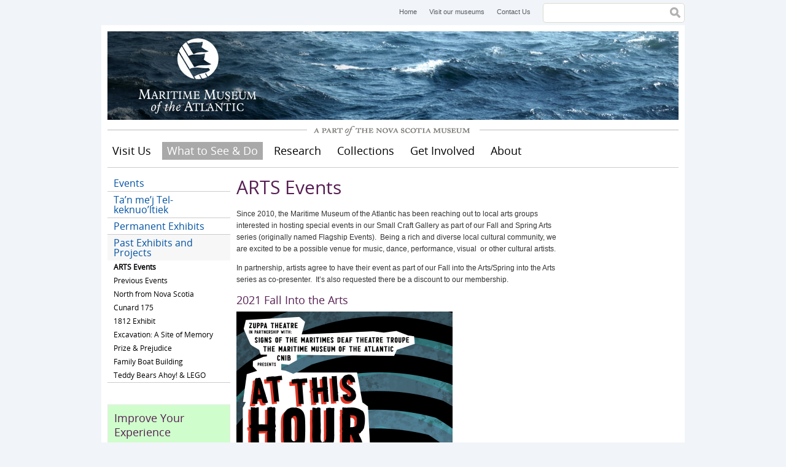

--- FILE ---
content_type: text/html; charset=utf-8
request_url: https://maritimemuseum.novascotia.ca/what-see-do/ARTS-events
body_size: 7209
content:
<!DOCTYPE html>
<!--[if lt IE 7]> <html class="no-js lt-ie9 lt-ie8 lt-ie7"> <![endif]-->
<!--[if IE 7]> <html class="no-js lt-ie9 lt-ie8"> <![endif]-->
<!--[if IE 8]> <html class="no-js lt-ie9"> <![endif]-->
<!--[if gt IE 8]><!--> <html class="no-js"> <!--<![endif]-->

<head>
  <meta http-equiv="Content-Type" content="text/html; charset=utf-8" />
<link rel="shortcut icon" href="https://maritimemuseum.novascotia.ca/sites/default/files/favicon.ico" type="image/vnd.microsoft.icon" />
<meta name="description" content="Since 2010, the Maritime Museum of the Atlantic has been reaching out to local arts groups interested in hosting special events in our Small Craft Gallery as part of our Fall and Spring Arts series (originally named Flagship Events).  Being a rich and diverse local cultural community, we are excited to be a possible venue for music, dance, performance, visual  or other" />
<meta name="generator" content="Drupal 7 (https://www.drupal.org)" />
<link rel="canonical" href="https://maritimemuseum.novascotia.ca/what-see-do/ARTS-events" />
<link rel="shortlink" href="https://maritimemuseum.novascotia.ca/node/229" />
<meta property="og:site_name" content="Maritime Museum of the Atlantic" />
<meta property="og:type" content="article" />
<meta property="og:url" content="https://maritimemuseum.novascotia.ca/what-see-do/ARTS-events" />
<meta property="og:title" content="ARTS Events" />
<meta property="og:description" content="Since 2010, the Maritime Museum of the Atlantic has been reaching out to local arts groups interested in hosting special events in our Small Craft Gallery as part of our Fall and Spring Arts series (originally named Flagship Events).  Being a rich and diverse local cultural community, we are excited to be a possible venue for music, dance, performance, visual  or other cultural artists." />
<meta property="og:updated_time" content="2022-01-05T14:50:08-04:00" />
<meta property="article:published_time" content="2014-01-23T09:10:18-04:00" />
<meta property="article:modified_time" content="2022-01-05T14:50:08-04:00" />
  <title>ARTS Events | Maritime Museum of the Atlantic</title>
  <meta name="viewport" content="width=device-width, initial-scale=1, maximum-scale=1">
  <link type="text/css" rel="stylesheet" href="https://maritimemuseum.novascotia.ca/sites/default/files/css/css_xE-rWrJf-fncB6ztZfd2huxqgxu4WO-qwma6Xer30m4.css" media="all" />
<link type="text/css" rel="stylesheet" href="https://maritimemuseum.novascotia.ca/sites/default/files/css/css_q0CNmPE7IwG74ZP2WCq67KGYfnUEVmoYW2MHu-5JjX0.css" media="all" />
<link type="text/css" rel="stylesheet" href="https://maritimemuseum.novascotia.ca/sites/default/files/css/css_KpHsFsHL5G3x9EUJr5pMqQKsGs4fdCXEGrY6HhOgLHA.css" media="screen" />
<link type="text/css" rel="stylesheet" href="https://maritimemuseum.novascotia.ca/sites/default/files/css/css_297qR4QVRHPiNq2KeN1T1dL20s4dQC583gCFtdSH3_4.css" media="all" />
<link type="text/css" rel="stylesheet" href="https://maritimemuseum.novascotia.ca/sites/default/files/css/css_P9pC6wuVGs_ZJYhzE0pLxQ7CrwGUEsUyp24fB6Qc0gs.css" media="all" />
<link type="text/css" rel="stylesheet" href="https://maritimemuseum.novascotia.ca/sites/default/files/css/css_rMpTEDc8Evt7i4-b-dKNJK_THNgaYVx3NeuSst2VGA8.css" media="all" />
<link type="text/css" rel="stylesheet" href="https://maritimemuseum.novascotia.ca/sites/default/files/css/css_PPzklzLN0m0BAG29n9E2Q50NkmXx1nUXnhqqHhPWWjc.css" media="print" />
<link type="text/css" rel="stylesheet" href="https://maritimemuseum.novascotia.ca/sites/default/files/css/css_yHQ1KWjkHRPokFtnBAKUU6xm9S5_2S-KJoswKubBCCQ.css" media="all" />
  <script type="text/javascript" defer="defer" src="https://maritimemuseum.novascotia.ca/sites/default/files/google_tag/google_tag_manager_container/google_tag.script.js?sboupi"></script>
<script type="text/javascript" src="https://maritimemuseum.novascotia.ca/sites/all/libraries/modernizr/modernizr.js?sboupi"></script>
<script type="text/javascript" src="https://maritimemuseum.novascotia.ca/misc/jquery.js?v=1.4.4"></script>
<script type="text/javascript" src="https://maritimemuseum.novascotia.ca/misc/jquery-extend-3.4.0.js?v=1.4.4"></script>
<script type="text/javascript" src="https://maritimemuseum.novascotia.ca/misc/jquery-html-prefilter-3.5.0-backport.js?v=1.4.4"></script>
<script type="text/javascript" src="https://maritimemuseum.novascotia.ca/misc/jquery.once.js?v=1.2"></script>
<script type="text/javascript" src="https://maritimemuseum.novascotia.ca/misc/drupal.js?sboupi"></script>
<script type="text/javascript" src="https://maritimemuseum.novascotia.ca/sites/all/modules/extlink/extlink.js?sboupi"></script>
<script type="text/javascript" src="https://maritimemuseum.novascotia.ca/sites/all/modules/google_analytics/googleanalytics.js?sboupi"></script>
<script type="text/javascript">
<!--//--><![CDATA[//><!--
(function(i,s,o,g,r,a,m){i["GoogleAnalyticsObject"]=r;i[r]=i[r]||function(){(i[r].q=i[r].q||[]).push(arguments)},i[r].l=1*new Date();a=s.createElement(o),m=s.getElementsByTagName(o)[0];a.async=1;a.src=g;m.parentNode.insertBefore(a,m)})(window,document,"script","https://www.google-analytics.com/analytics.js","ga");ga("create", "UA-5485248-8", {"cookieDomain":"auto"});ga("send", "pageview");
//--><!]]>
</script>
<script type="text/javascript" src="https://maritimemuseum.novascotia.ca/sites/all/modules/nsm_survey/nsm_survey.js?sboupi"></script>
<script type="text/javascript" src="https://maritimemuseum.novascotia.ca/sites/all/themes/basic/scripts/customSelect.jquery.js?sboupi"></script>
<script type="text/javascript" src="https://maritimemuseum.novascotia.ca/sites/all/themes/basic/scripts/jquery.fitvids.min.js?sboupi"></script>
<script type="text/javascript" src="https://maritimemuseum.novascotia.ca/sites/all/themes/basic/scripts/scripts.js?sboupi"></script>
<script type="text/javascript">
<!--//--><![CDATA[//><!--
jQuery.extend(Drupal.settings, {"basePath":"\/","pathPrefix":"","setHasJsCookie":0,"ajaxPageState":{"theme":"basic","theme_token":"fYb3jWl1ozDdnUuoo6mtXuMCMH8XNszTdKgLMoLdJVA","js":{"https:\/\/maritimemuseum.novascotia.ca\/sites\/default\/files\/google_tag\/google_tag_manager_container\/google_tag.script.js":1,"sites\/all\/libraries\/modernizr\/modernizr.js":1,"misc\/jquery.js":1,"misc\/jquery-extend-3.4.0.js":1,"misc\/jquery-html-prefilter-3.5.0-backport.js":1,"misc\/jquery.once.js":1,"misc\/drupal.js":1,"sites\/all\/modules\/extlink\/extlink.js":1,"sites\/all\/modules\/google_analytics\/googleanalytics.js":1,"0":1,"sites\/all\/modules\/nsm_survey\/nsm_survey.js":1,"sites\/all\/themes\/basic\/scripts\/customSelect.jquery.js":1,"sites\/all\/themes\/basic\/scripts\/jquery.fitvids.min.js":1,"sites\/all\/themes\/basic\/scripts\/scripts.js":1},"css":{"modules\/system\/system.base.css":1,"modules\/system\/system.menus.css":1,"modules\/system\/system.messages.css":1,"modules\/system\/system.theme.css":1,"sites\/all\/modules\/date\/date_api\/date.css":1,"sites\/all\/modules\/date\/date_popup\/themes\/datepicker.1.7.css":1,"sites\/all\/modules\/date\/date_repeat_field\/date_repeat_field.css":1,"modules\/field\/theme\/field.css":1,"sites\/all\/modules\/flexslider\/assets\/css\/flexslider_img.css":1,"modules\/node\/node.css":1,"modules\/search\/search.css":1,"modules\/user\/user.css":1,"sites\/all\/modules\/extlink\/extlink.css":1,"sites\/all\/modules\/views\/css\/views.css":1,"sites\/all\/modules\/ckeditor\/css\/ckeditor.css":1,"sites\/all\/themes\/basic\/css\/tabs.css":1,"sites\/all\/modules\/ctools\/css\/ctools.css":1,"sites\/all\/modules\/nsm_survey\/nsm_survey.css":1,"sites\/all\/themes\/basic\/css\/default.css":1,"sites\/all\/themes\/basic\/css\/layout.css":1,"sites\/all\/themes\/basic\/css\/style.css":1,"sites\/all\/themes\/basic\/css\/site-blog.css":1,"sites\/all\/themes\/basic\/css\/print.css":1,"sites\/default\/files\/fontyourface\/fontsquirrel\/open-sans-fontfacekit\/stylesheet.css":1}},"extlink":{"extTarget":"_blank","extClass":0,"extLabel":"(link is external)","extImgClass":0,"extIconPlacement":"append","extSubdomains":1,"extExclude":"","extInclude":"","extCssExclude":"","extCssExplicit":"","extAlert":0,"extAlertText":"This link will take you to an external web site. We are not responsible for their content.","mailtoClass":"mailto","mailtoLabel":"(link sends e-mail)"},"googleanalytics":{"trackOutbound":1,"trackMailto":1,"trackDownload":1,"trackDownloadExtensions":"7z|aac|arc|arj|asf|asx|avi|bin|csv|doc(x|m)?|dot(x|m)?|exe|flv|gif|gz|gzip|hqx|jar|jpe?g|js|mp(2|3|4|e?g)|mov(ie)?|msi|msp|pdf|phps|png|ppt(x|m)?|pot(x|m)?|pps(x|m)?|ppam|sld(x|m)?|thmx|qtm?|ra(m|r)?|sea|sit|tar|tgz|torrent|txt|wav|wma|wmv|wpd|xls(x|m|b)?|xlt(x|m)|xlam|xml|z|zip"},"urlIsAjaxTrusted":{"\/what-see-do\/ARTS-events":true}});
//--><!]]>
</script>
</head>
<body class="html not-front not-logged-in two-sidebars page-node page-node- page-node-229 node-type-page i18n-en" >
  <div id="skip">
    <a href="#navigation">Jump to Navigation</a>
  </div>
    <div class="region region-page-top">
    <noscript aria-hidden="true"><iframe src="https://www.googletagmanager.com/ns.html?id=GTM-WRC9GKQ" height="0" width="0" style="display:none;visibility:hidden"></iframe></noscript>
  </div>
  <div id="page" class="page">

      <div id="top-menu">
        <div class="region region-top-menu">
    <div id="block-menu-menu-header-menu" class="block block-menu block-odd block-1 first">
  <div class="block-inner">

                
		<div class="content" >
		  <ul class="menu"><li class="first leaf home mid-643"><a href="/" title="Home">Home</a></li>
<li class="leaf visit-our-museums mid-611"><a href="https://museum.novascotia.ca/our-museums" title="Our museums">Visit our museums</a></li>
<li class="last leaf contact-us mid-612"><a href="/contact-us" title="Contact Us">Contact Us</a></li>
</ul>		</div>

  </div>
</div> <!-- /block-inner /block --><div id="block-search-form" class="block block-search block-even block-2 last" role="search">
  <div class="block-inner">

                
		<div class="content" >
		  <form action="/what-see-do/ARTS-events" method="post" id="search-block-form" accept-charset="UTF-8"><div><h2 class="element-invisible">Search form</h2>
<div class="form-item form-type-textfield form-item-search-block-form">
  <label class="element-invisible" for="edit-search-block-form--2">Search </label>
 <input title="Enter the terms you wish to search for." type="text" id="edit-search-block-form--2" name="search_block_form" value="" size="15" maxlength="128" class="form-text" />
</div>
<div class="form-actions form-wrapper" id="edit-actions"><input type="submit" id="edit-submit" name="op" value="Search" class="form-submit" /></div><input type="hidden" name="form_build_id" value="form-CG0wKsFut8enR36FAIr30KXXC0ZVmFe3y2SpjMWtNVA" />
<input type="hidden" name="form_id" value="search_block_form" />
</div></form>		</div>

  </div>
</div> <!-- /block-inner /block -->  </div>
    </div>
  
  <!-- ______________________ HEADER _______________________ -->

  <header id="header" role="banner">

    
    
                        <div id="site-name">
            <a href="/" title="Home" rel="home">Maritime Museum of the Atlantic</a>
          </div>
              
      
    
  </header> <!-- /header -->

  <h3 id="part-nsm">A Part of the Nova Scotia Museum</h3>

  <nav id="navigation" name="navigation" class="menu clearfix ">
      <div class="region region-navigation">
    <div id="block-menu-menu-mobile-menu" class="block block-menu block-odd block-1 first">
  <div class="block-inner">

                
		<div class="content" >
		  <ul class="menu"><li class="first leaf menu mid-649"><a href="/" title="">Menu</a></li>
<li class="leaf hours mid-644"><a href="/#hours" title="">Hours</a></li>
<li class="last leaf map mid-646"><a href="/visit-us" title="">Map</a></li>
</ul>		</div>

  </div>
</div> <!-- /block-inner /block --><div id="block-system-main-menu" class="block block-system block-menu block-even block-2 last" role="navigation">
  <div class="block-inner">

                
		<div class="content" >
		  <ul class="menu"><li class="first leaf home mid-224"><a href="/">Home</a></li>
<li class="collapsed visit-us mid-640"><a href="/visit-us" title="Visit Us">Visit Us</a></li>
<li class="expanded active-trail what-to-see-do mid-651"><a href="/what-see-do" class="active-trail">What to See &amp; Do</a><ul class="menu"><li class="first leaf events mid-830"><a href="/events">Events</a></li>
<li class="collapsed ta-n-me-j-tel-keknuo-ltiek mid-2279"><a href="/what-see-do/tan-mej-tel-keknuoltiek">Ta’n me’j Tel-keknuo’ltiek</a></li>
<li class="collapsed permanent-exhibits mid-1190"><a href="/what-see-do/permanent-exhibits" title="Exhibits">Permanent Exhibits</a></li>
<li class="last expanded active-trail past-exhibits-and-projects mid-1311"><a href="/what-see-do/past-exhibits-and-projects" class="active-trail">Past Exhibits and Projects</a><ul class="menu"><li class="first expanded active-trail arts-events mid-1362"><a href="/what-see-do/ARTS-events" class="active-trail active">ARTS Events</a><ul class="menu"><li class="first last leaf previous-events mid-1834"><a href="/what-see-do/flagship-events/previous">Previous Events</a></li>
</ul></li>
<li class="collapsed north-from-nova-scotia mid-1913"><a href="/what-see-do/north-nova-scotia">North from Nova Scotia</a></li>
<li class="leaf cunard-175 mid-1683"><a href="/what-see-do/cunard175" title="Cunard 175: Engine for Change is the Maritime Museum of the Atlantic’s celebration of Sir Samuel Cunard’s vision and achievement.">Cunard 175</a></li>
<li class="leaf id1812-exhibit mid-1377"><a href="/what-see-do/war-1812-exhibits">1812 Exhibit</a></li>
<li class="leaf excavation-a-site-of-memory mid-1452"><a href="/what-see-do/excavation-site-memory">Excavation: A Site of Memory</a></li>
<li class="leaf prize-prejudice mid-1451"><a href="/what-see-do/prize-prejudice">Prize &amp; Prejudice</a></li>
<li class="collapsed family-boat-building mid-1376"><a href="/what-see-do/recent-projects/family-boat-building">Family Boat Building</a></li>
<li class="last leaf teddy-bears-ahoy-lego mid-1722"><a href="/christmas-at-sea">Teddy Bears Ahoy! &amp; LEGO</a></li>
</ul></li>
</ul></li>
<li class="collapsed research mid-650"><a href="/research" title="Research">Research</a></li>
<li class="collapsed collections mid-1242"><a href="/collections">Collections</a></li>
<li class="collapsed get-involved mid-1253"><a href="/get-involved" title="Get Involved">Get Involved</a></li>
<li class="last collapsed about mid-652"><a href="/about" title="About">About</a></li>
</ul>		</div>

  </div>
</div> <!-- /block-inner /block -->  </div>
          </nav> <!-- /navigation -->

  <!-- ______________________ MAIN _______________________ -->

  <div id="main" role="main" class="clearfix">

    
    <div id="content">
      <div id="content-inner" class="inner column center">

                  <div id="content-header">

            
            
            
            
                          <h1 class="title">ARTS Events </h1>
            
                        
            
            
          </div> <!-- /#content-header -->
        
        
        <div id="content-area" class="clearfix">
            <div class="region region-content">
    <div id="block-system-main" class="block block-system block-odd block-1 first last">
  <div class="block-inner">

                
		<div class="content" >
		  <article id="node-229" class="node node-page node-odd">
	<div class="node-inner">
    
      <header>
                  <span property="dc:title" content="ARTS Events " class="rdf-meta element-hidden"></span>
      
          </header>
  
  	<div class="content">
  	  <div class="field field-name-body field-type-text-with-summary field-label-hidden"><div class="field-items"><div class="field-item even" property="content:encoded"><div span="" style="line-height: 1.6em;">
<p>Since 2010, the Maritime Museum of the Atlantic has been reaching out to local arts groups interested in hosting special events in our Small Craft Gallery as part of our Fall and Spring Arts series (originally named Flagship Events).  Being a rich and diverse local cultural community, we are excited to be a possible venue for music, dance, performance, visual  or other cultural artists.</p>
<p>In partnership, artists agree to have their event as part of our Fall into the Arts/Spring into the Arts series as co-presenter.  It’s also requested there be a discount to our membership.</p>
<h2>2021 Fall Into the Arts</h2>
<p><img alt="" src="https://maritimemuseum.novascotia.ca/sites/default/files/inline/images/poster_atthishour-2021-final-web.png" style="width: 352px; height: 544px;" /></p>
<p>At This Hour: A Docu-Drama Into the Causes of the Halifax Explosion, presented by Zuppa Theatre  <br />
December 3-6, 9-12, 2021</p>
<p>At This Hour was developed in collaboration with the CNIB as a show intended for a Blind/Partially Sighted audience, and features Partially Sighted consultant, writer and performer Phillipa Colman. The show was produced in association with Signs of the Maritimes Deaf Theatre Troupe and all performances featured a hearing cast and Deaf cast performing simultaneously. ASL translation and surtitles were projected throughout the show, and a relaxed performance for people with sensory sensitivities was held. The Maritime Museum of the Atlantic is wheelchair accessible with accessible washrooms.</p>
<p>On December 6, 1917, in the narrows of Halifax Harbour/Kjipuktuk, the Belgian Relief vessel IMO collided with an overloaded French munitions ship, Mont Blanc. The resulting massive explosion wreaked havoc on both sides of the harbour and left approximately 2000 people dead. One in every fifty Haligonians suffered sight loss as a result of the explosion - it was the largest mass blinding in Canadian history. Within hours of the disaster Ottawa ordered a full investigation and the Wreck Commissioner's Inquiry began the following week at the Halifax Provincial Court.</p>
<p>Who was to blame? A century later, this question is still unanswered.</p>
<p>At This Hour is a documentary theatre lecture about the Halifax Explosion created with and for the Blind/Partially Sighted and Deaf communities. Constructed like an open seminar, the performers are documentarians. Using verbatim text from the transcripts of the inquiry into the explosion, they explore how British imperialism permitted and encouraged the government mismanagement which led to the explosion, and the cover ups and scapegoating that followed.</p>
<p>Directed by Ben Stone</p>
<p>ASL Translation and Dramaturgy by Catherine MacKinnon<br />
Sound Design by Brian Riley<br />
Musical Direction by Maja Packer<br />
Costume Design by Leesa Hamilton<br />
Surtitles Design by Anna Shepard<br />
Lighting Design by Benoit Gravel<br />
Set Design by Katherine Jenkins-Ryan</p>
<p>With performances by:<br />
Phillipa Colman<br />
Mary Fay Coady<br />
Sharleen Kalayil<br />
Thurga Kanagasekarampillai<br />
Jim McDermott<br />
Elizabeth Morris<br />
Lesley Smith<br />
Alan Williams</p>
</div>
</div></div></div>  	</div> <!-- /content -->
  	
      	
    	    <div class="links">
	    		    </div> <!-- /links -->
	  
            
	</div> <!-- /node-inner -->
</article> <!-- /article #node -->		</div>

  </div>
</div> <!-- /block-inner /block -->  </div>
        </div>

        
      </div>
    </div> <!-- /content-inner /content -->


          <aside id="sidebar-first" role="complementary" class="column sidebar first">
        <div id="sidebar-first-inner" class="inner">
            <div class="region region-sidebar-first">
    <div id="block-menu_block-1" class="block block-menu-block block-odd block-1 first">
  <div class="block-inner">

                
		<div class="content" >
		  <div class="menu-block-wrapper menu-block-1 menu-name-main-menu parent-mlid-0 menu-level-2">
  <ul class="menu"><li class="first leaf menu-mlid-830 events mid-830"><a href="/events">Events</a></li>
<li class="collapsed menu-mlid-2279 ta-n-me-j-tel-keknuo-ltiek mid-2279"><a href="/what-see-do/tan-mej-tel-keknuoltiek">Ta’n me’j Tel-keknuo’ltiek</a></li>
<li class="collapsed menu-mlid-1190 permanent-exhibits mid-1190"><a href="/what-see-do/permanent-exhibits" title="Exhibits">Permanent Exhibits</a></li>
<li class="last expanded active-trail menu-mlid-1311 past-exhibits-and-projects mid-1311"><a href="/what-see-do/past-exhibits-and-projects" class="active-trail active-trail">Past Exhibits and Projects</a><ul class="menu"><li class="first expanded active-trail active menu-mlid-1362 arts-events mid-1362"><a href="/what-see-do/ARTS-events" class="active-trail active-trail active">ARTS Events</a><ul class="menu"><li class="first last leaf menu-mlid-1834 previous-events mid-1834"><a href="/what-see-do/flagship-events/previous">Previous Events</a></li>
</ul></li>
<li class="collapsed menu-mlid-1913 north-from-nova-scotia mid-1913"><a href="/what-see-do/north-nova-scotia">North from Nova Scotia</a></li>
<li class="leaf menu-mlid-1683 cunard-175 mid-1683"><a href="/what-see-do/cunard175" title="Cunard 175: Engine for Change is the Maritime Museum of the Atlantic’s celebration of Sir Samuel Cunard’s vision and achievement.">Cunard 175</a></li>
<li class="leaf menu-mlid-1377 id1812-exhibit mid-1377"><a href="/what-see-do/war-1812-exhibits">1812 Exhibit</a></li>
<li class="leaf menu-mlid-1452 excavation-a-site-of-memory mid-1452"><a href="/what-see-do/excavation-site-memory">Excavation: A Site of Memory</a></li>
<li class="leaf menu-mlid-1451 prize-prejudice mid-1451"><a href="/what-see-do/prize-prejudice">Prize &amp; Prejudice</a></li>
<li class="collapsed menu-mlid-1376 family-boat-building mid-1376"><a href="/what-see-do/recent-projects/family-boat-building">Family Boat Building</a></li>
<li class="last leaf menu-mlid-1722 teddy-bears-ahoy-lego mid-1722"><a href="/christmas-at-sea">Teddy Bears Ahoy! &amp; LEGO</a></li>
</ul></li>
</ul></div>
		</div>

  </div>
</div> <!-- /block-inner /block --><div id="block-nsm_survey-website_visitor_feedback_sidebar" class="block block-nsm-survey block-block block-even block-2 last">
  <div class="block-inner">

                
		<div class="content" >
		  <h2>Improve Your Experience</h2><p>Help us serve you better by completing a short survey on your online experience today.</p><a href="#" onClick="nsmSurvey.zsShowPopup(event);" class="btn">Take the Survey</a><div id="nsm-survey-modal"></div>		</div>

  </div>
</div> <!-- /block-inner /block -->  </div>
        </div>
      </aside>
     <!-- /sidebar-first -->

          <aside id="sidebar-second" role="complementary" class="column sidebar second">
        <div id="sidebar-second-inner" class="inner">
            <div class="region region-sidebar-second">
    <div id="block-views-sidebar-block" class="block block-views block-odd block-1 first last">
  <div class="block-inner">

                
		<div class="content" >
		  <div class="view view-sidebar view-id-sidebar view-display-id-block view-dom-id-48b71c2528aa441a1c34bcbb5179107d">
        
  
  
      <div class="view-content">
        <div class="views-row views-row-1 views-row-odd views-row-first views-row-last">
      
  <div class="views-field views-field-field-sidebar">        <div class="field-content"></div>  </div>  </div>
    </div>
  
  
  
  
  
  
</div>		</div>

  </div>
</div> <!-- /block-inner /block -->  </div>
        </div>
      </aside>
     <!-- /sidebar-second -->

  </div> <!-- /main -->

  <!-- ______________________ FOOTER _______________________ -->

  <footer id="footer" role="contentinfo">

          <div id="footer-top" class="clearfix">
          <div class="region region-footer-top">
    <div id="block-block-7" class="block block-block block-odd block-1 first">
  <div class="block-inner">

                
		<div class="content" >
		  <p>© Nova Scotia Museum</p>
		</div>

  </div>
</div> <!-- /block-inner /block --><div id="block-menu-menu-footer-menu" class="block block-menu block-even block-2 last">
  <div class="block-inner">

                
		<div class="content" >
		  <ul class="menu"><li class="first leaf sitemap mid-635"><a href="/sitemap" title="Sitemap">Sitemap</a></li>
<li class="leaf privacy mid-631"><a href="http://novascotia.ca/cns/privacy/" title="Privacy">Privacy</a></li>
<li class="leaf cookies mid-633"><a href="http://novascotia.ca/cns/privacy/cookies/" title="Cookies">Cookies</a></li>
<li class="last leaf terms mid-634"><a href="http://novascotia.ca/terms/" title="Terms">Terms</a></li>
</ul>		</div>

  </div>
</div> <!-- /block-inner /block -->  </div>
      </div> <!-- /footer-top -->
    
          <div id="footer-middle" class="clearfix">
          <div class="region region-footer-middle">
    <div id="block-block-12" class="block block-block block-odd block-1 first last">
  <div class="block-inner">

                
		<div class="content" >
		  <p class="rtecenter"><span>Website maintained by the <a href="https://beta.novascotia.ca/government/communities-culture-tourism-and-heritage">Department of Communities, Culture, Tourism and Heritage</a></span></p>
		</div>

  </div>
</div> <!-- /block-inner /block -->  </div>
      </div> <!-- /footer-middle -->
    
          <div id="footer-bottom">
          <div class="region region-footer-bottom">
    <div id="block-block-8" class="block block-block block-odd block-1 first last">
  <div class="block-inner">

                
		<div class="content" >
		  <p class="rtecenter"><a href="http://novascotia.ca"><img alt="Nova Scotia Government" src="https://maritimemuseum.novascotia.ca/sites/default/files/inline/images/nslogo.jpg" style="width: 112px; height: 46px;" /></a><a href="http://museum.novascotia.ca"><img alt="Nova Scotia Museum" class="cke-resize" src="https://maritimemuseum.novascotia.ca/sites/default/files/inline/images/ns_museum.gif" style="width: 112px; height: 46px;" /></a></p>
<div id="ckimgrsz" style="left: 849px; top: 20px; ">
<div class="preview"> </div>
</div>
		</div>

  </div>
</div> <!-- /block-inner /block -->  </div>
      </div> <!-- /footer-bottom -->
    
  </footer>

</div> <!-- /page -->
  </body>
</html>

--- FILE ---
content_type: text/css
request_url: https://maritimemuseum.novascotia.ca/sites/default/files/css/css_rMpTEDc8Evt7i4-b-dKNJK_THNgaYVx3NeuSst2VGA8.css
body_size: 5609
content:
@import url(//fonts.googleapis.com/css?family=Droid+Serif:700);*{margin:0;padding:0;}.clearfix{display:inline-block;}.clearfix:after{content:".";display:block;height:0;clear:both;visibility:hidden;}* html .clearfix{height:1%;}.clearfix{display:block;}.clearleft,.clearl,.cleft{clear:left;}.clearright,.clearr,.cright{clear:right;}.clear,.clearboth,.clearall{clear:both;}.floatleft,.fleft,.floatl{float:left;margin:0 10px 5px 0;}.floatright,.fright,.floatr{float:right;margin:0 0 5px 10px;}#skip a:link,#skip a:hover,#skip a:visited{position:absolute;left:-10000px;top:auto;width:1px;height:1px;overflow:hidden;}#skip a:active,#skip a:focus{position:static;width:auto;height:auto;}div.view div.views-admin-links{width:auto;}div.block{position:relative;}div.block .edit{display:none;position:absolute;right:-20px;top:-5px;z-index:40;padding:3px 8px 0;font-size:10px;line-height:16px;background-color:white;border:1px solid #cccccc;-moz-border-radius:3px;-webkit-border-radius:3px;-moz-box-shadow:0 1px 3px #888888;-webkit-box-shadow:-1px 1px 2px #666666;}div.block .edit a{display:block;border:0;padding:0;margin:0;}div.block:hover .edit{display:block;}.with-wireframes #header,.with-wireframes #content-top,.with-wireframes #content-top > *,.with-wireframes #content-header,.with-wireframes #content-header > *,.with-wireframes #content-area,.with-wireframes #content-area > *,.with-wireframes #content-bottom,.with-wireframes #content-bottom > *,.with-wireframes #primary,.with-wireframes #secondary,.with-wireframes #sidebar-left-inner,.with-wireframes #sidebar-right-inner,.with-wireframes .block{padding:2px;border:1px solid #bbbbbb;}.with-wireframes .node{border-bottom:1px solid #bbbbbb;margin-bottom:10px;}.with-wireframes .block{margin-bottom:3px;}.with-wireframes #content-top,.with-wireframes #content-header,.with-wireframes #content-area,.with-wireframes #content-bottom{margin:0 3px 3px;}.with-wireframes #footer{margin-top:3px;padding:2px;border:1px solid #cccccc;}.with-wireframes.with-navigation #content,.with-wireframes.with-navigation .sidebar{margin-top:50px;}.with-wireframes #navigation{height:50px;}
#top-menu{height:31px;}#page{margin-left:auto;margin-right:auto;max-width:950px;min-width:300px;overflow:hidden;}.front #main{margin:0 5px 5px;}.front #content:before,.front #content:after{content:"";display:table;}.front #content:after{clear:both;}.front #content-top .block-1{float:left;width:60%;margin-left:0%;margin-right:-60%;padding-left:0;padding-right:0;-moz-box-sizing:border-box;-webkit-box-sizing:border-box;-ms-box-sizing:border-box;box-sizing:border-box;word-wrap:break-word;}.front #content-top .block-2{float:left;width:40%;margin-left:60%;margin-right:-100%;padding-left:0;padding-right:0;-moz-box-sizing:border-box;-webkit-box-sizing:border-box;-ms-box-sizing:border-box;box-sizing:border-box;word-wrap:break-word;}.front #content-area .block-1{clear:left;float:left;width:40%;margin-left:0%;margin-right:-40%;padding-left:0;padding-right:0;-moz-box-sizing:border-box;-webkit-box-sizing:border-box;-ms-box-sizing:border-box;box-sizing:border-box;word-wrap:break-word;}.front #content-area .block-2{float:left;width:20%;margin-left:40%;margin-right:-60%;padding-left:0;padding-right:0;-moz-box-sizing:border-box;-webkit-box-sizing:border-box;-ms-box-sizing:border-box;box-sizing:border-box;word-wrap:break-word;}.front #content-area .block-3{float:left;width:20%;margin-left:60%;margin-right:-80%;padding-left:0;padding-right:0;-moz-box-sizing:border-box;-webkit-box-sizing:border-box;-ms-box-sizing:border-box;box-sizing:border-box;word-wrap:break-word;}.front #content-area .block-4{float:left;width:20%;margin-left:80%;margin-right:-100%;padding-left:0;padding-right:0;-moz-box-sizing:border-box;-webkit-box-sizing:border-box;-ms-box-sizing:border-box;box-sizing:border-box;word-wrap:break-word;}.not-front #main{margin:0 10px 5px;}.not-front #content{width:100%;word-wrap:break-word;}.not-front #content-inner{margin:0 10px;}.not-front.one-sidebar #content{float:left;margin-right:-100%;width:78.5%;}.not-front.two-sidebars #content{float:left;margin-left:21.5%;margin-right:-100%;width:59%;}.not-front.sidebar-first #content{margin-left:21.5%;}.not-front.sidebar-second #content{width:80.5%;}.not-front #sidebar-first{float:left;width:21.5%;margin-left:0;margin-right:0;word-wrap:break-word;}.not-front #sidebar-second{float:left;width:19.5%;margin-left:80.5%;margin-right:-100%;margin-top:55px;word-wrap:break-word;}.not-front.two-sidebars #sidebar-second{margin-left:59%;}#footer-top .block-1{float:left;}#footer-top .block-2{float:right;}#header,.mission,.breadcrumb,.node{clear:both;}@media screen and (max-width:992px){.front #content-top .block-1{float:left;width:50%;margin-left:0%;margin-right:-50%;padding-left:0;padding-right:0;-moz-box-sizing:border-box;-webkit-box-sizing:border-box;-ms-box-sizing:border-box;box-sizing:border-box;word-wrap:break-word;}.front #content-top .block-2{float:left;width:50%;margin-left:50%;margin-right:-100%;padding-left:0;padding-right:0;-moz-box-sizing:border-box;-webkit-box-sizing:border-box;-ms-box-sizing:border-box;box-sizing:border-box;word-wrap:break-word;}.front #content-area .block-1{float:left;width:25%;margin-left:0%;margin-right:-25%;padding-left:0;padding-right:0;-moz-box-sizing:border-box;-webkit-box-sizing:border-box;-ms-box-sizing:border-box;box-sizing:border-box;word-wrap:break-word;}.front #content-area .block-2{float:left;width:25%;margin-left:25%;margin-right:-50%;padding-left:0;padding-right:0;-moz-box-sizing:border-box;-webkit-box-sizing:border-box;-ms-box-sizing:border-box;box-sizing:border-box;word-wrap:break-word;}.front #content-area .block-3{float:left;width:25%;margin-left:50%;margin-right:-75%;padding-left:0;padding-right:0;-moz-box-sizing:border-box;-webkit-box-sizing:border-box;-ms-box-sizing:border-box;box-sizing:border-box;word-wrap:break-word;}.front #content-area .block-4{float:left;width:25%;margin-left:75%;margin-right:-100%;padding-left:0;padding-right:0;-moz-box-sizing:border-box;-webkit-box-sizing:border-box;-ms-box-sizing:border-box;box-sizing:border-box;word-wrap:break-word;}}@media screen and (max-width:767px){.front #content-top .block-1{float:left;width:100%;margin-left:0%;margin-right:-100%;padding-left:0;padding-right:0;-moz-box-sizing:border-box;-webkit-box-sizing:border-box;-ms-box-sizing:border-box;box-sizing:border-box;word-wrap:break-word;}.front #content-top .block-2{clear:left;float:left;width:100%;margin-left:0%;margin-right:-100%;padding-left:0;padding-right:0;-moz-box-sizing:border-box;-webkit-box-sizing:border-box;-ms-box-sizing:border-box;box-sizing:border-box;word-wrap:break-word;}.front #content-area .block-1{clear:left;float:left;width:100%;margin-left:0%;margin-right:-100%;padding-left:0;padding-right:0;-moz-box-sizing:border-box;-webkit-box-sizing:border-box;-ms-box-sizing:border-box;box-sizing:border-box;word-wrap:break-word;}.front #content-area .block-2{clear:left;float:left;width:33.33333%;margin-left:0%;margin-right:-33.33333%;padding-left:0;padding-right:0;-moz-box-sizing:border-box;-webkit-box-sizing:border-box;-ms-box-sizing:border-box;box-sizing:border-box;word-wrap:break-word;}.front #content-area .block-3{float:left;width:33.33333%;margin-left:33.33333%;margin-right:-66.66667%;padding-left:0;padding-right:0;-moz-box-sizing:border-box;-webkit-box-sizing:border-box;-ms-box-sizing:border-box;box-sizing:border-box;word-wrap:break-word;}.front #content-area .block-4{float:left;width:33.33333%;margin-left:66.66667%;margin-right:-100%;padding-left:0;padding-right:0;-moz-box-sizing:border-box;-webkit-box-sizing:border-box;-ms-box-sizing:border-box;box-sizing:border-box;word-wrap:break-word;}.not-front #content{width:100%;word-wrap:break-word;}.not-front #content-inner{margin-right:0;}.not-front.one-sidebar #content,.not-front.two-sidebars #content{float:left;margin-left:32%;margin-right:-100%;width:68%;}.not-front.sidebar-first #content{margin-left:32%;}.not-front.sidebar-second #content{width:auto;}.not-front #sidebar-first{float:left;width:32%;margin-left:0;margin-right:0;word-wrap:break-word;}.not-front #sidebar-second,.not-front.two-sidebars #sidebar-second{clear:both;float:none;width:auto;margin-left:32%;margin-right:0;margin-top:0;}.not-front #sidebar-second-inner{margin-left:10px;}}@media screen and (max-width:620px){.front #content-area .block-2{clear:left;float:left;width:50%;margin-left:0%;margin-right:-50%;padding-left:0;padding-right:0;-moz-box-sizing:border-box;-webkit-box-sizing:border-box;-ms-box-sizing:border-box;box-sizing:border-box;word-wrap:break-word;}.front #content-area .block-3{float:left;width:50%;margin-left:50%;margin-right:-100%;padding-left:0;padding-right:0;-moz-box-sizing:border-box;-webkit-box-sizing:border-box;-ms-box-sizing:border-box;box-sizing:border-box;word-wrap:break-word;}.front #content-area .block-4{clear:left;float:left;width:100%;margin-left:0%;margin-right:-100%;padding-left:0;padding-right:0;-moz-box-sizing:border-box;-webkit-box-sizing:border-box;-ms-box-sizing:border-box;box-sizing:border-box;word-wrap:break-word;}.not-front.one-sidebar #content,.not-front.not-front.two-sidebars #content,.not-front.not-front #sidebar-second{float:none;margin-left:0;margin-right:0;width:auto;}.not-front #content-inner{margin-left:0;}.not-front #sidebar-second-inner{margin-left:0;}}@media screen and (max-width:480px){.front #content-area .block-2{clear:left;float:left;width:100%;margin-left:0%;margin-right:-100%;padding-left:0;padding-right:0;-moz-box-sizing:border-box;-webkit-box-sizing:border-box;-ms-box-sizing:border-box;box-sizing:border-box;word-wrap:break-word;}.front #content-area .block-3{clear:left;float:left;width:100%;margin-left:0%;margin-right:-100%;padding-left:0;padding-right:0;-moz-box-sizing:border-box;-webkit-box-sizing:border-box;-ms-box-sizing:border-box;box-sizing:border-box;word-wrap:break-word;}}
html{-webkit-text-size-adjust:100%;}body{background-color:#f1f4f8;color:#333333;font:12px/1.25em Helvetica,Arial,sans-serif;margin:0;}#page{background-color:white;}#top-menu{background-color:#f1f4f8;}a:link,a:visited{color:#1a73b9;text-decoration:none;}a:hover,a:active{color:#1a73b9;text-decoration:underline;}h1,h2,h3,h4,h5,h6{color:#581f54;font-family:"OpenSansRegular",sans-serif;font-weight:normal;line-height:1.3em;}h1{font-size:2.5em;padding:0 0 0.5em;margin:0;}h2{font-size:1.5em;margin-bottom:0.4em;}h3{font-size:1.4em;margin-bottom:1em;}h4{font-size:1.2em;margin-bottom:0.8em;}h5{font-size:1.1em;font-weight:600;margin-bottom:0;}h6{font-size:1em;font-weight:bold;}p{margin:0 0 1em 0;}ul,ol{margin-left:0;padding-left:0;}.content ul{margin-bottom:1em;}.content ol{margin-bottom:1em;margin-left:1.5em;}.content dl{margin-bottom:1em;}ul.menu{margin-bottom:0;}table{width:99%;margin-bottom:2em;}tbody{border-top:0;}tr{background-color:#FBFBFB;border-bottom:0;}tr.odd{background-color:#F5F5F5;border-bottom:0;}tr td{padding:10px 5px;vertical-align:top;}pre,code,tt{font:1em "andale mono","lucida console",monospace;line-height:1.5;}pre{background-color:#efefef;display:block;padding:5px;margin:5px 0;border:1px solid #aaa;}ul{list-style-type:disc;list-style-position:inside;}ul ul{list-style-type:circle;}ul ul ul{list-style-type:square;}ul ul ul ul{list-style-type:circle;}ol{list-style-type:decimal;}ol ol{list-style-type:lower-alpha;}ol ol ol{list-style-type:decimal;}abbr{border-bottom:1px dotted #666;cursor:help;white-space:nowrap;}#edit-title{font-size:24px;width:99%;}#system-themes-form img{width:100px;}.form-item .description{font-style:italic;line-height:1.2em;font-size:0.8em;margin-top:5px;color:#777;}#edit-delete{color:#cc0000;}div.messages{padding:9px;margin:1em 5px;color:#003366;background:#bbddff;border:1px solid #aaccee;}div.warning{color:#884400;background:#ffee66;border-color:#eedd55;}div.error{color:white;background:#ee6633;border-color:#dd5522;}div.status{color:#336600;background:#ccff88;border-color:#bbee77;}#top-menu{line-height:29px;padding:5px 0;}#top-menu .region{float:right;}#top-menu .block{float:left;}#top-menu .content ul{margin-bottom:0;}#top-menu .content li{font-size:11px;list-style:none;margin:0 20px 0 0;padding:0;float:left;}#top-menu .content li a{color:#5A5B5F;}#top-menu .content .language-switcher-locale-url .active{display:none;}#search-block-form{background-color:#fff;border:1px solid #DADDCF;float:left;-webkit-border-radius:5px;-moz-border-radius:5px;-ms-border-radius:5px;-o-border-radius:5px;border-radius:5px;}#search-block-form .form-item,#search-block-form .form-actions{float:left;margin:0;}#search-block-form .form-text{background-color:transparent;border:0;color:#666666;font-family:Georgia,serif;font-size:13px;font-style:italic;line-height:19px;padding:5px 0;text-indent:6px;width:200px;}#search-block-form .form-submit{background:url(/sites/all/themes/basic/images/search.png) no-repeat;border:medium none;cursor:pointer;display:block;height:29px;overflow:hidden;margin-top:0;padding:29px 0 0;width:29px;-webkit-border-radius:0;-moz-border-radius:0;-ms-border-radius:0;-o-border-radius:0;border-radius:0;}#navigation #search-block-form{float:none;margin:10px;overflow:hidden;}#navigation #search-block-form .form-item{width:93%;}#navigation #search-block-form .form-text{width:100%;}#navigation #search-block-form .form-actions{width:7%;}#page{margin-bottom:50px;}#header{background:url(/sites/all/themes/basic/images/header.jpg) no-repeat left top;margin:10px;}#site-name{margin:0;padding:0;}#site-name a{direction:ltr;display:block;height:144px;overflow:hidden;text-indent:-9999px;width:300px;}#part-nsm{background:url(/sites/all/themes/basic/images/part-nsm.png) no-repeat center;direction:ltr;height:16px;margin:0 10px 10px;overflow:hidden;text-indent:-9999px;}.i18n-fr #part-nsm{background:url(/sites/all/themes/basic/images/part-nsm-french.png) no-repeat center;}#block-system-main-menu,#block-menu-menu-french-main-menu{padding:0 10px 12px;}#block-system-main-menu .menu,#block-menu-menu-french-main-menu .menu{font-family:"OpenSansRegular";font-size:18px;}#block-system-main-menu .menu li,#block-menu-menu-french-main-menu .menu li{float:left;list-style:none;padding:0;margin:0 10px 0 0;}#block-system-main-menu .menu li a,#block-menu-menu-french-main-menu .menu li a{color:black;display:block;padding:7px 8px;}#block-system-main-menu .menu li a:hover,#block-system-main-menu .menu li a:active,#block-system-main-menu .menu li a.active-trail,#block-menu-menu-french-main-menu .menu li a:hover,#block-menu-menu-french-main-menu .menu li a:active,#block-menu-menu-french-main-menu .menu li a.active-trail{background-color:darkgrey;color:white;text-decoration:none;}#block-system-main-menu .menu li ul,#block-menu-menu-french-main-menu .menu li ul{display:none;}#block-system-main-menu .menu li.home,#block-menu-menu-french-main-menu .menu li.home{display:none;}#block-system-main-menu.moved .menu li ul,#block-menu-menu-french-main-menu.moved .menu li ul{display:block;}#navigation #block-system-main-menu .block-inner,#navigation #block-menu-menu-french-main-menu .block-inner{border-bottom:1px solid #ccc;overflow:hidden;padding-bottom:12px;}.front #navigation #block-system-main-menu,.front #navigation #block-menu-menu-french-main-menu{padding-bottom:0;}.front #navigation #block-system-main-menu .block-inner,.front #navigation #block-menu-menu-french-main-menu .block-inner{border:0;}#sidebar-first .block-menu-block .menu{font-family:"OpenSansRegular";}#sidebar-first .block-menu-block .menu li{border-bottom:1px solid #cccccc;list-style:none;margin:0;padding:0;}#sidebar-first .block-menu-block .menu a{background-color:white;color:#0052a3;display:block;font-size:16px;line-height:1em;padding:5px 10px;}#sidebar-first .block-menu-block .menu a.active-trail{background-color:#f7f7f7;}#sidebar-first .block-menu-block .menu li ul li{border:none;}#sidebar-first .block-menu-block .menu li ul a,#sidebar-first .block-menu-block .menu li ul a:hover,#sidebar-first .block-menu-block .menu li ul a:active,#sidebar-first .block-menu-block .menu li ul a.active-trail{background-color:white;color:black;font-size:12px;}#sidebar-first .block-menu-block .menu li ul a.active-trail{font-weight:bold;}#block-menu-menu-mobile-menu{display:none;height:50px;margin:0 10px;}#block-menu-menu-mobile-menu .menu li{float:left;list-style:none;margin:0 1%;padding:0;width:32.5%;}#block-menu-menu-mobile-menu .menu li.first,#block-menu-menu-mobile-menu .menu li.last{margin:0;}#block-menu-menu-mobile-menu .menu li a{background:#4d4d4d url(/sites/all/themes/basic/images/sprite-mobile.png) no-repeat center -100px;direction:ltr;display:block;height:50px;overflow:hidden;text-indent:-9999px;width:100%;-webkit-border-radius:5px;-moz-border-radius:5px;-ms-border-radius:5px;-o-border-radius:5px;border-radius:5px;}#block-menu-menu-mobile-menu .menu li.hours a{background-position:center -50px;}#block-menu-menu-mobile-menu .menu li.map a{background-position:center 0;}.i18n-fr #block-menu-menu-mobile-menu .menu li a{background-image:url(/sites/all/themes/basic/images/sprite-mobile_fr.png);}.front #content-top{border:1px solid #ccc;margin:0 5px 10px;padding:5px;}.front #content-top .block{padding:5px;}.front #content-area{border:1px solid #ccc;margin:0 5px;padding:5px;}.front #content-area .block{padding:5px;}.not-front #sidebar-first .block{margin-bottom:35px;}.not-front #sidebar-first .block .content{padding:10px;}.not-front #sidebar-first .block-menu-block{margin-top:0;}.not-front #sidebar-first .block-menu-block .content{padding:0;}.border .block-inner{border:1px solid #ccc;}.blue .block-inner{background-color:#F4F7FB;}.blue .block-inner .content{padding:10px;}.green .block-inner{background-color:#F6FCE4;border:1px solid #EAEAE9;}.green .block-inner .content{padding:10px;}.field-name-field-date{margin-bottom:10px;font-size:1.1em;}.field-name-field-date span{font-weight:bold;}.view-id-events{margin:10px 0;}.view-id-events .view-header{float:right;margin-top:-55px;}.view-id-events .view-header select{cursor:pointer;}.view-id-events .view-header select option{padding:2px;}.view-id-events .view-header .customSelect{background:#4d4d4d url(/sites/all/themes/basic/images/customselect-arrow.png) no-repeat right center;color:#fff;cursor:pointer;font-family:Georgia;font-size:13px;font-style:italic;height:29px;line-height:29px;width:170px;-webkit-border-radius:7px;-moz-border-radius:7px;-ms-border-radius:7px;-o-border-radius:7px;border-radius:7px;}.view-id-events .view-header .customSelectInner{text-indent:12px;}.view-id-events .views-row{border-bottom:1px solid #ccc;margin-bottom:15px;padding-bottom:15px;}.view-id-events .views-row span{font-weight:bold;}.view-id-events .views-row a{display:block;font-size:1.1em;font-weight:bold;margin:5px 0;}#footer{overflow:hidden;margin:10px;padding:15px;}#footer a{color:#333;}#footer p{margin:0;}.not-front #footer{border-top:1px solid #B2B2B2;}#footer-top{font-size:11px;}#footer-top .menu li{list-style:none;margin:0 10px 0 0;padding:0;float:left;}#footer-middle{background-color:#fff;margin:10px 0 0;padding:15px 10px;}#footer-middle P{margin:0;}#footer-middle span{display:inline-block;padding:0 10px 5px;}#footer-middle span.first{padding-left:0;}#footer-middle span.last{padding-right:0;}#footer-middle a{white-space:nowrap;}.social-media{background:url(/sites/all/themes/basic/images/social-media.jpg) no-repeat;display:inline-block;line-height:18px;text-indent:-9999px;width:107px;}#footer-bottom img{margin:25px 12px 0;}.webform-component{max-width:385px;}textarea{border:1px solid #DADDCF;padding:5px;-webkit-border-radius:5px;-moz-border-radius:5px;-ms-border-radius:5px;-o-border-radius:5px;border-radius:5px;}input.form-text{border:1px solid #DADDCF;width:100%;padding:5px 0;text-indent:5px;-webkit-border-radius:5px;-moz-border-radius:5px;-ms-border-radius:5px;-o-border-radius:5px;border-radius:5px;}#edit-submit{border:1px solid #DADDCF;cursor:pointer;display:block;margin-top:10px;padding:5px;-webkit-border-radius:5px;-moz-border-radius:5px;-ms-border-radius:5px;-o-border-radius:5px;border-radius:5px;}#admin-menu{margin:0;}.flexslider{border:0;border-radius:0;position:relative;}.no-rgba .flex-caption{background:none;-ms-filter:progid:DXImageTransform.Microsoft.gradient(startColorstr=#CC000000,endColorstr=#CC000000);filter:progid:DXImageTransform.Microsoft.gradient(startColorstr=#CC000000,endColorstr=#CC000000);}.flex-caption{background:rgba(0,0,0,0.75);}.field-name-field-flexslider-nav{clear:both;float:left;margin-top:25px;position:relative;width:100%;}.flex-direction-nav{position:absolute;top:-30px;width:100%;}.flex-direction-nav li{padding:0 25px;}.flex-direction-nav li .prev{float:left;}.flex-direction-nav li .next{float:right;}.flex-direction-nav li a{background:none;display:inline;font-family:"OpenSansRegular";font-size:24px;height:auto;margin:0;position:relative;text-indent:0;width:auto;}.flex-custom-control-nav .item-list ul li{background-color:#fff;display:block;float:left;margin:0 1% 1% 0;position:relative;width:19%;}.flex-custom-control-nav .item-list ul li img{background-color:#fff;cursor:pointer;opacity:0.5;-webkit-transition:all 0.3s ease-in-out;-webkit-transition-delay:0s;-moz-transition:all 0.3s ease-in-out 0s;-o-transition:all 0.3s ease-in-out 0s;transition:all 0.3s ease-in-out 0s;-webkit-backface-visibility:hidden;}.no-opacity .flex-custom-control-nav .item-list ul li img{filter:alpha(opacity=50);}.flex-custom-control-nav .item-list ul li.active img,.flex-custom-control-nav .item-list ul li:hover img{opacity:1;}.no-opacity .flex-custom-control-nav .item-list ul li.active img,.no-opacity .flex-custom-control-nav .item-list ul li:hover img{filter:alpha(opacity=100);}table.responsive tr{background-color:transparent;padding:0;}table.responsive tr td{padding:10px 2% 10px 0;vertical-align:top;}table.responsive tr td img{width:100% !important;}@media screen and (max-width:992px){#block-system-main-menu .menu,#block-menu-menu-french-main-menu .menu{font-size:15px;}#footer{border-top:1px solid #B2B2B2;margin-top:20px;}#footer-middle{margin-left:10px;margin-right:10px;}.flex-custom-control-nav .item-list ul li{width:24%;}}@media screen and (max-width:767px){#block-system-main-menu,#block-menu-menu-french-main-menu{margin-left:0;}#block-system-main-menu .menu,#block-menu-menu-french-main-menu .menu{text-align:center;}#block-system-main-menu .menu li,#block-menu-menu-french-main-menu .menu li{display:inline-block;float:none;}#part-nsm{margin-left:auto;margin-right:auto;width:260px;}.front #content-top{border:0;margin:0;padding:0;}.view-id-events .view-header{float:none;margin-bottom:30px;margin-top:-10px;}.flex-caption{background:#333;position:relative;text-shadow:none;}#top-menu .block-1 .content .first{display:none;}}@media screen and (max-width:620px){#top-menu{text-align:center;}#top-menu .region,#top-menu .block,#top-menu .block-inner{display:inline;float:none;}#top-menu .content{display:inline;}#top-menu .content ul{display:inline;text-align:center;}#top-menu .content ul li{display:inline;float:none;margin:0 1%;}#block-menu-menu-mobile-menu{display:block;}#block-system-main-menu .menu,#block-menu-menu-french-main-menu .menu{font-size:12px;padding:0 20px;text-align:left;}#block-system-main-menu .menu li,#block-menu-menu-french-main-menu .menu li{background:url(/sites/all/themes/basic/images/menu-arrow.png) no-repeat 0 17px;display:block;float:none;margin:0;padding:0 10px;}#block-system-main-menu .menu li a,#block-menu-menu-french-main-menu .menu li a{border-top:3px solid #CCCBC4;background-color:transparent !important;color:#515151 !important;display:block;font-weight:bold;padding:11px;}#block-system-main-menu .menu li a.active,#block-menu-menu-french-main-menu .menu li a.active{text-decoration:underline;}#block-system-main-menu .menu li.home,#block-menu-menu-french-main-menu .menu li.home{display:block;}#block-system-main-menu .menu li.first a,#block-menu-menu-french-main-menu .menu li.first a{border-top-color:#fff;}#block-system-main-menu .menu li.expanded,#block-menu-menu-french-main-menu .menu li.expanded{padding-bottom:5px;}#block-system-main-menu .menu li.expanded > a,#block-menu-menu-french-main-menu .menu li.expanded > a{padding-bottom:5px;}#block-system-main-menu .menu li ul,#block-menu-menu-french-main-menu .menu li ul{display:block;padding:0;}#block-system-main-menu .menu li ul li,#block-menu-menu-french-main-menu .menu li ul li{background:none;padding:0;}#block-system-main-menu .menu li ul li a,#block-menu-menu-french-main-menu .menu li ul li a{border-top:0;color:#134579 !important;padding:5px 11px;}.front #content-area .block-4{padding:0;}#footer,.not-front #footer{border-top:0;margin-top:20px;padding:0;}#footer-top{text-align:center;}#footer-top .block{clear:both;float:none;margin-bottom:5px;overflow:hidden;}#footer-top .block ul{display:inline;text-align:center;}#footer-top .block ul li{display:inline;float:none;}#footer-middle{margin-left:0;margin-right:0;}#footer-middle a{display:inline-block;white-space:normal;}#page > .block{margin:10px;}.buy1get27 .content{font-size:14px;overflow:hidden;padding:30px !important;}.not-front #sidebar-first{display:none;}.view-id-events .view-header{float:right;margin-bottom:0;margin-top:-55px;}}@media screen and (max-width:620px) and (min-width:480px){.buy1get27 .content img{float:left;margin-right:15px;}.buy1get27 .content p{margin:0;}.buy1get27 .content p strong{display:block;padding:5px 0;}}@media screen and (max-width:480px){#navigation #search-block-form .form-item{width:90%;}#navigation #search-block-form .form-actions{width:10%;}#footer-bottom .content a{display:block;}.view-id-events .view-header{float:none;margin-bottom:30px;margin-top:-10px;}.flex-custom-control-nav .item-list ul li{width:32%;}table.responsive tr{display:inline;}table.responsive tr td{display:inline-block;width:47% !important;}}#content-area ul{margin-left:1em;list-style-position:outside;}
.cke_editable{line-height:normal;}.cke_editable{line-height:normal;}.page-blog a#menu-jump,.node-type-library-blog-entry a#menu-jump,.page-taxonomy-term a#menu-jump{display:none;}.page-blog div#content-header,.node-type-library-blog-entry div#content-header,.page-taxonomy-term div#content-header,.page-blog-view div#content-area,.node-type-library-blog-entry div#content-area,.page-taxonomy-term div#content-area{margin:0;padding:0;}.page-blog .views-field-body,.page-blog .block-inner,.node-type-library-blog-entry .views-field-body,.node-type-library-blog-entry .block-inner,.page-taxonomy-term .views-field-body,.page-taxonomy-term .block-inner{font-family:OpenSans,sans-serif;}.node-type-library-blog-entry .field-name-body{font-size:1.2em;}.page-blog .views-field-body p,.node-type-library-blog-entry .field-name-body p,.page-taxonomy-term .views-field-body p{line-height:1.4em;}.library-blog-view .views-field-created,.node-type-library-blog-entry .views-field-created{border-style:solid;border-color:#afafaf;border-width:0 0px 1px 0;}.library-blog-view .views-field-created .field-content,.node-type-library-blog-entry .views-field-created .field-content{width:35%;color:white;background-color:#afafaf;padding:.4rem .8rem;font-size:1.25em;font-family:OpenSansSemiBold,sans-serif;}.library-blog-view .views-field-title,.library-blog-view .views-field-body,.library-blog-view .views-field-view-node{padding:.4rem .8rem;border-style:solid;border-color:#afafaf;border-width:0 1px 0 1px;}.library-blog-view .views-field-title h2.field-content,.library-blog-view h2.post-field-title,.node-type-library-blog-entry .views-field-title h2.field-content,.node-type-library-blog-entry h2.post-field-title{font-family:'Droid Serif',serif;font-weight:700;}.library-blog-view .views-field-title h2.field-content,.node-type-library-blog-entry .views-field-title h2.field-content{margin-bottom:0;}.library-blog-view h2.post-field-title,.node-type-library-blog-entry h2.post-field-title{font-size:2.3em;margin-top:.4em;margin-bottom:.4em;}.library-blog-view .views-field-body,.node-type-library-blog-entry .views-field-body{font:13px/1.4em OpenSans,sans-serif;border-top-width:0;border-bottom-width:0;}.library-blog-view .views-field-body p:last-child,.node-type-library-blog-entry .views-field-body p:last-child{margin-bottom:0;}.library-blog-view .views-field-view-node,.node-type-library-blog-entry .views-field-view-node{padding-top:0;border-bottom-width:1px;margin-bottom:25px;}.library-blog-view .views-bottom-border,.node-type-library-blog-entry .views-bottom-border{border-width:0 0 2px 0;border-bottom-color:#afafaf;border-style:solid;}.library-blog-view #content-header>h2,.node-type-library-blog-entry #content-header>h2{display:none;}.library-blog-view .views-field-field-main-image img{width:100%;}.page-taxonomy-term #content-header h2:before{content:"Tagged: #";}.library-blog-view .field-type-taxonomy-term-reference .field-item,.node-type-library-blog-entry .field-type-taxonomy-term-reference .field-item{display:inline;}.library-blog-view .field-type-taxonomy-term-reference .field-item:first-child:before,.node-type-library-blog-entry .field-type-taxonomy-term-reference .field-item:first-child:before{content:"Tags: ";color:#cccccc;}.library-blog-view .field-type-taxonomy-term-reference .field-item:after,.node-type-library-blog-entry .field-type-taxonomy-term-reference .field-item:after{content:", ";}.library-blog-view .field-type-taxonomy-term-reference .field-item:last-child:after,.node-type-library-blog-entry .field-type-taxonomy-term-reference .field-item:last-child:after{content:"";}.node-type-library-blog-entry .field-type-taxonomy-term-reference a:before{content:"#";}.page-blog h2.block-title,.node-type-library-blog-entry h2.block-title,.page-taxonomy-term h2.block-title{font-family:OpenSans,sans-serif;color:#c3c3c3;font-size:1em;}#views-exposed-form-site-blog-blog-post-list{margin:0;padding:0;}#views-exposed-form-site-blog-blog-post-list #edit-keys-wrapper{margin:0;padding:0;}#views-exposed-form-site-blog-blog-post-list .form-text{border-color:#b0b0b0;color:#b0b0b0;background:#ffffff url("/sites/default/files/images/search-glass.png") no-repeat right center;}#views-exposed-form-site-blog-blog-post-list div:first-child{position:relative;width:100%;}#views-exposed-form-site-blog-blog-post-list .form-item-q{top:0;left:0;width:100%;}#views-exposed-form-site-blog-blog-post-list div div:last-child{width:100%;}#views-exposed-form-site-blog-blog-post-list .views-submit-button{margin:0;padding:0;}#edit-submit-site-blog{margin:0;position:absolute;right:0;top:0;color:white;border:none;background-color:transparent;width:27px;height:27px;}#block-views-site_blog-recent_posts_block .views-field-title{margin:.25em 0;padding:0;border:none;}#block-views-site_blog-post_archive_block .block-inner{border:1px solid #cccccc;color:#808080;padding:0;background-color:#ffffff;margin:0 22px;}#block-views-site_blog-post_archive_block a,#block-views-site_blog-post_archive_block a:visited,#block-views-site_blog-post_archive_block a:active,#block-views-site_blog-post_archive_block a:hover{color:#808080;}#block-views-site_blog-post_archive_block h2.block-title{color:#808080;background-color:#f1f1f1;padding:8px 8px;}#block-views-site_blog-post_archive_block .views-summary{list-style:none;}#block-views-site_blog-post_archive_block .views-summary li{margin:0 0 0.25em 0;padding:0 8px;}.field-name-field-category{margin-top:20px;}.view-id-site_blog_tag_cloud .site-blog-tags{display:inline;}.view-id-site_blog_tag_cloud .blog-tag a:before{content:" #";}.page-blog .sidebar .inner,.node-type-library-blog-entry .sidebar .inner,.page-taxonomy-term .sidebar .inner{background-color:#ffffff;}.page-blog #content-inner #content-area,.node-type-library-blog-entry #content-inner #content-area{padding:10px 0;}.page-blog .sidebar .block .block-inner,.node-type-library-blog-entry .sidebar .block .block-inner,.page-taxonomy-term .sidebar .block .block-inner{padding:16px 5px 16px 22px;}


--- FILE ---
content_type: text/css
request_url: https://maritimemuseum.novascotia.ca/sites/default/files/css/css_PPzklzLN0m0BAG29n9E2Q50NkmXx1nUXnhqqHhPWWjc.css
body_size: 416
content:
*{background-color:transparent;border:none !important;}#top-menu,#navigation,#header-region,#part-nsm,#search-theme-form,#sidebar-first,#footer,.breadcrumb,.tabs,.feed-icon,.links,.pager{display:none;}#site-name{font-size:2em;}#site-name a{display:inline;text-indent:0;}#page{width:100%;}#content,#content #content-inner,.block,.title,#sidebar-second{float:none !important;height:auto !important;margin:20px 0 !important;width:100% !important;}.block-inner{height:auto !important;}p{text-align:left !important;}a:hover,a:active,a:link,a:visited{color:black;}#content a:link:after,#content a:visited:after{content:" (" attr(href) ") ";font-size:0.8em;font-weight:normal;}img{page-break-before:auto;page-break-after:auto;page-break-inside:avoid;}#sidebar-second img{display:none;}


--- FILE ---
content_type: text/plain
request_url: https://www.google-analytics.com/j/collect?v=1&_v=j102&a=2032569167&t=pageview&_s=1&dl=https%3A%2F%2Fmaritimemuseum.novascotia.ca%2Fwhat-see-do%2FARTS-events&ul=en-us%40posix&dt=ARTS%20Events%20%7C%20Maritime%20Museum%20of%20the%20Atlantic&sr=1280x720&vp=1280x720&_u=IEBAAEABAAAAACAAI~&jid=38623397&gjid=2057200899&cid=2132368089.1768786297&tid=UA-5485248-8&_gid=568014211.1768786297&_r=1&_slc=1&z=1343521646
body_size: -455
content:
2,cG-D4ZZX54F5S

--- FILE ---
content_type: application/javascript
request_url: https://maritimemuseum.novascotia.ca/sites/all/themes/basic/scripts/scripts.js?sboupi
body_size: 8227
content:
(function ($) {

  // Equalize heights
  (function(jQuery) {
    jQuery.fn.equalHeights = function() {
      var maxheight = 0;
      jQuery(this).each(function(){
        jQuery(this).removeClass("equalized").removeAttr("style");
        maxheight = (jQuery(this).height() > maxheight) ? jQuery(this).height() : maxheight;
      });
      jQuery(this).css("height", maxheight).addClass("equalized");
    }
  })(jQuery);

  // DOM Ready
  $(function(){

    // Mobile Menu - Older Android fix to deal with anchors being clickable once.
    //Jump to main menu.
    $("#block-menu-menu-mobile-menu li.menu a").click(function(){
      var scrollTop;
      if ($("#block-system-main-menu").length == 1) {
        menuScrollTop = $("#block-system-main-menu").position().top;
      } else if ($("#block-menu-menu-french-main-menu").length == 1) {
        menuScrollTop = $("#block-menu-menu-french-main-menu").position().top;
      }
      $("html, body").animate({scrollTop:menuScrollTop}, 0);
      return false;
    });
    // Jump to hours
    if (window.location.hash == "#hours") {
      $("#block-menu-menu-mobile-menu li.hours a").click(function(){
        $("html, body").animate({scrollTop:$("#hours").parents(".block").position().top}, 0);
        return false;
      });
    }

    // Print menu link.
    $("#top-menu li.print a, #top-menu li.imprimer a").click(function(){
      window.print();
      return false;
    });

    // Responsive Images - Inner pages
    $(".not-front #content img").each(function(){
      $(this)
        .removeAttr("width")
        .removeAttr("height")
        .css({
          'display': 'block',
          'height': 'auto',
          'width': 'auto',
          'max-width': '100%'
        });
      // Floated images.
      var float = $(this).css("float");
      if (float != "none") {
        $(this)
          .data("float", float)
          .addClass("floated");
        if (float == "right") {
          $(this).css("margin", "0 0 10px 10px");
        } else {
          $(this).css("margin", "0 10px 10px 0");
        }
      }
    });
    $(".not-front #sidebar-second img").each(function(){
      $(this)
        .removeAttr("width")
        .removeAttr("height")
        .css({
          'display': 'block',
          'float': 'left',
          'height': 'auto',
          'width': 'auto',
          'margin': '0 10px 10px 0',
          'max-width': '100%'
        })
        .data("float", "left")
        .addClass("floated");
    });

    // Responsive Images - Multiple sources
    $('img.responsive').each(function(){
      $(this)
        .css({'height':'auto', 'width':'auto'})
        .attr("data-org", $(this).attr("src"));
    });

    // Search
    /*$("#search-block-form .form-text")
      .each(function(){
        if ($(this).val() == "") {
          $(this).val("search");
        }
      })
      .focus(function(){
        if ($(this).val() == "search") {
          $(this).val("");
        }
      })
      .blur(function(){
        if ($(this).val() == "") {
          $(this).val("search");
        }
      });*/

    // Events filter.
    $(".view-events-filter")
      .customSelect()
      .change(function(){
        window.location.href = $(this).val();
      });

    // Gallery
    // Jump to image when thumbnail is clicked.
    $(".flex-custom-control-nav .item-list ul li img").click(function(){
      $("html, body").animate({scrollTop:$(".flexslider").offset().top - 50}, 500);
    });
    // Translate Prev/Next
    $(".i18n-fr .flex-direction-nav").each(function(){
      $(".prev", this).html("� Pr�c�dent");
      $(".next", this).html("Suivant �");
    });

    // Hide translation links if no translation
    $("#block-locale-language .locale-untranslated").parents("#block-locale-language").hide();

    // Stripe tables
    $("tr:odd").addClass("odd");

    // Responsive video and maps (iframes)
    $("#content").fitVids({ customSelector: "iframe[src^='https://maps.google.com']"});

    // Responsive table
    $("table.responsive").each(function(){
      var percent = 100/$("tr:first td", this).length;
      $("td", this).width(percent + "%");
    });

  });

  // Responsive
  $(window).load(function() {
    responsive();
    if ($("#hours").parents(".block").length > 0 && window.location.hash == "#hours") {
      $("html, body").animate({scrollTop:$("#hours").parents(".block").position().top}, 0);
    }
  });

  $(window).resize(function() {
    responsive();
  });

  function responsive() {

    // Reset equalized heights.
    $(".equalized, .adjusted")
      .removeAttr("style")
      .removeClass("equalized adjusted");

    // Reset menu.
    $("#menu-jump").remove();
    $(".lang-toggle-moved").appendTo("header").removeClass("lang-toggle-moved");

    // Responsive Images - Multiple sources
    $('img[data-org]').each(function(){
      $(this).attr("src", $(this).attr("data-org"));
    });
    if (Modernizr.mq("screen and (min-width:621px)") || $("html").hasClass("lt-ie9")) {
      $('img[data-620]').each(function(){
        $(this).attr("src", $(this).attr("data-620"));
      });
    }

    // Responsive Images - Floated
    $('img.floated').each(function(){
      if ($(this).width() / ($(this).parent().width()) > 0.6) {
        $(this)
          .css({
            'float':'none',
            'margin': '0 0 10px'
          });
      } else {
        $(this).css({'float': $(this).data("float")});
        if ($(this).data("float") == "right") {
          $(this).css("margin", "0 0 10px 10px");
        } else {
          $(this).css("margin", "0 10px 10px 0");
        }
      }
    });

    if (Modernizr.mq("screen and (max-width:620px)")) {

      // Move search.
      $("#block-search-form")
        .appendTo("#navigation .region")
        .addClass("moved");

      // Move main menu.
      $("#block-system-main-menu, #block-menu-menu-french-main-menu")
        .insertAfter("#main")
        .addClass("moved");

      // Swap block locations.
      $(".not-front #sidebar-first .block-block")
        .insertBefore("#footer")
        .addClass("moved");
      $(".front .move-below-menu")
        .insertBefore("#footer")
        .addClass("moved");

    } else {

      // Revert search location.
      $("#block-search-form.moved")
        .appendTo("#top-menu .region")
        .removeClass("moved");

      // Revert main menu location.
      $("#block-system-main-menu.moved, #block-menu-menu-french-main-menu")
        .prependTo("#navigation")
        .removeClass("moved");

      // Revert block locations.
      $(".front .buy1get27.moved")
        .appendTo("#content-area .region")
        .removeClass("moved");
      if ($(".not-front #sidebar-first .block-1").length) {
        $(".not-front #page > .block-block.moved")
          .insertAfter(".not-front #sidebar-first .block-1")
          .removeClass("moved");
        } else {
        $(".not-front #page > .block-block.moved")
          .appendTo(".not-front #sidebar-first")
          .removeClass("moved");
        }
    }

    if (Modernizr.mq("screen and (max-width:767px)")) {

      $("#sidebar-second-inner").appendTo("#content");

    } else {

      $("#sidebar-second-inner").appendTo("#sidebar-second");

    }

    if (Modernizr.mq("screen and (max-width:992px)")) {

      // Responsive Images
      $(".front #content .block img").not(".not-responsive, .responsive")
        .removeAttr("width")
        .removeAttr("height")
        .css({
          'height': 'auto',
          'max-width': 'auto',
          'width': '100%'
        });

    } else {

      // Responsive Images
      $(".front #content .block img").not(".not-responsive")
        .removeAttr("width")
        .removeAttr("height")
        .css({
          'height': 'auto',
          'max-width': '100%',
          'width': 'auto'
        });

    }

    if (Modernizr.mq("screen and (min-width:768px)") || $("html").hasClass("lt-ie9")) {

      // Equalize heights.
      $(".front #content-area .block-inner").equalHeights();

    }

    if (Modernizr.mq("screen and (min-width:620px) and (max-width:767px)")) {

      // Equalize heights.
      $(".front #content-area .block-inner:gt(0)").equalHeights();

    }

  }

})(jQuery);